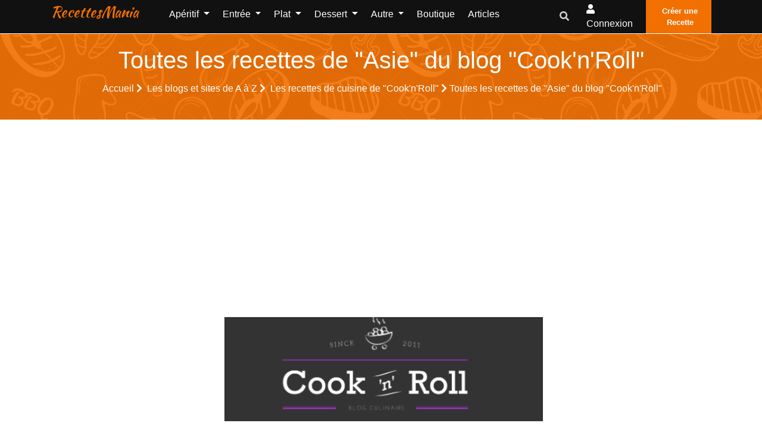

--- FILE ---
content_type: text/html; charset=UTF-8
request_url: https://www.recettesmania.com/blogs/cook-n-roll/asie
body_size: 9762
content:
<!doctype html><html lang="fr"><head><meta charset="utf-8"/><meta http-equiv="X-UA-Compatible" content="IE=edge"/><meta name="viewport" content="width=device-width, initial-scale=1"/><title>Toutes les recettes de &quot;Asie&quot; du blog &quot;Cook&#039;n&#039;Roll&quot; - RecettesMania</title><meta name="description" content="Retrouvez toutes les recettes de &quot;Asie&quot; du blog &quot;Cook&#039;n&#039;Roll&quot;"/><link rel="canonical" href="/blogs/cook-n-roll/asie" /><meta property="og:locale" content="fr_FR"/><meta property="og:type" content="website"/><meta property="og:title" content="Toutes les recettes de &quot;Asie&quot; du blog &quot;Cook&#039;n&#039;Roll&quot;"/><meta property="og:description" content="Retrouvez toutes les recettes de &quot;Asie&quot; du blog &quot;Cook&#039;n&#039;Roll&quot;"/><meta property="og:url" content="https://www.recettesmania.com/blogs/cook-n-roll/asie"/><meta property="og:site_name" content="RecettesMania"/><meta name="robots" content="max-image-preview:large"><meta property="og:image" content="https://www.recettesmania.com/images/blog/cook-n-roll/cook-n-roll.png"/><meta property="og:image:secure_url" content="https://www.recettesmania.com/images/blog/cook-n-roll/cook-n-roll.png"/><meta name="twitter:card" content="summary"/><meta name="twitter:description" content="Retrouvez toutes les recettes de &quot;Asie&quot; du blog &quot;Cook&#039;n&#039;Roll&quot;"/><meta name="twitter:title" content="Toutes les recettes de &quot;Asie&quot; du blog &quot;Cook&#039;n&#039;Roll&quot;"/><meta name="twitter:image" content="https://www.recettesmania.com/images/blog/cook-n-roll/cook-n-roll.png"/><script referrerpolicy="unsafe-url">
    "use strict";!function(){var e=function(){for(var e="__tcfapiLocator",t=[],a=window,r=void 0;a;){try{if(a.frames.__tcfapiLocator){r=a;break}}catch(e){}if(a===window.top)break;a=a.parent}r||(!function t(){var r=a.document,n=!!a.frames.__tcfapiLocator;if(!n)if(r.body){var o=r.createElement("iframe");o.style.cssText="display:none",o.name=e,r.body.appendChild(o)}else setTimeout(t,5);return!n}(),a.__tcfapi=function(){for(var e=a.gdprApplies,r=arguments.length,n=Array(r),o=0;r>o;o++)n[o]=arguments[o];if(!n.length)return t;"setGdprApplies"===n[0]?n.length>3&&2===parseInt(n[1],10)&&"boolean"==typeof n[3]&&(a.gdprApplies=e=n[3],"function"==typeof n[2]&&n[2]({gdprApplies:e},!0)):"ping"===n[0]?"function"==typeof n[2]&&n[2]({gdprApplies:e,cmpLoaded:!1,cmpStatus:"stub",apiVersion:"2.0"},!0):t.push(n)},a.addEventListener("message",(function(e){var t=e&&e.data,a="string"==typeof t,r={};try{a?r=JSON.parse(e.data):"object"==typeof t&&t.constructor===Object&&(r=t)}catch(e){}var n=r&&r.__tcfapiCall;n&&window.__tcfapi(n.command,n.version,(function(t,r){var o={__tcfapiReturn:{returnValue:t,success:r,callId:n.callId}};a&&(o=JSON.stringify(o)),e.source.postMessage(o,"*")}),n.parameter)}),!1))};"undefined"!=typeof module?module.exports=e:e()}();(window.adsbygoogle = window.adsbygoogle || []).pauseAdRequests = 1;
</script><script type="text/javascript" src="https://choices.consentframework.com/js/pa/21931/c/scrvc/cmp" referrerpolicy="unsafe-url" charset="utf-8" async></script><script type="text/javascript">
    function sdLoadAdSense() {var tagAds = document.createElement('script');tagAds.async = true;tagAds.setAttribute("data-ad-client", "ca-pub-4448505414250666");tagAds.src = 'https://pagead2.googlesyndication.com/pagead/js/adsbygoogle.js';document.getElementsByTagName('head')[0].appendChild(tagAds);}var _0x5336=['useractioncomplete','listenerId','function','vendor','SDDAN','gdprApplies','consents','tcString','removeEventListener','purpose','addEventListener','publisherCC','cmpuishown','object','tcloaded','eventStatus','__tcfapi','legitimateInterests'];(function(_0x24fd1b,_0x533614){var _0x1de3af=function(_0x17d403){while(--_0x17d403){_0x24fd1b['push'](_0x24fd1b['shift']());}};_0x1de3af(++_0x533614);}(_0x5336,0xff));var _0x1de3=function(_0x24fd1b,_0x533614){_0x24fd1b=_0x24fd1b-0x0;var _0x1de3af=_0x5336[_0x24fd1b];return _0x1de3af;};(function(){var _0x17d403=0x0,_0x31f128=setInterval(function(){_0x17d403++>=0xc8&&(clearInterval(_0x31f128),sdLoadAdSense()),typeof window[_0x1de3('0xd')]===_0x1de3('0x11')&&(clearInterval(_0x31f128),window[_0x1de3('0xd')](_0x1de3('0x7'),0x2,function(_0x2fbbc8,_0x20e8fc){if(!_0x20e8fc||!_0x2fbbc8[_0x1de3('0xc')]&&_0x2fbbc8['gdprApplies'])return;(!_0x2fbbc8[_0x1de3('0x2')]||(_0x2fbbc8[_0x1de3('0xc')]===_0x1de3('0xb')||_0x2fbbc8['eventStatus']===_0x1de3('0xf')||_0x2fbbc8[_0x1de3('0xc')]===_0x1de3('0x9'))&&(_0x2fbbc8[_0x1de3('0x4')]&&_0x2fbbc8[_0x1de3('0x0')][_0x1de3('0x3')][0x2f3]&&(_0x2fbbc8[_0x1de3('0x6')]['consents'][0x1]||(_0x2fbbc8['purpose']['consents'][0x2]||_0x2fbbc8[_0x1de3('0x6')][_0x1de3('0xe')][0x2])&&_0x2fbbc8[_0x1de3('0x8')]==='DE'&&_0x2fbbc8['purposeOneTreatment'])))&&(typeof window[_0x1de3('0x1')]===_0x1de3('0xa')&&sdLoadAdSense(),__tcfapi(_0x1de3('0x5'),0x2,function(){},_0x2fbbc8[_0x1de3('0x10')]));}));},0xa);}());
</script><script type="text/javascript" src="https://a.rltd.net/tags/rem.js" async></script><link rel="preload" href="/build/fonts/fa-regular-400.2c154b0f.woff2" as="font" type="font/woff2"
              crossorigin><link rel="preload" href="/build/fonts/fa-solid-900.3eb06c70.woff2" as="font" type="font/woff2"
              crossorigin><link rel="apple-touch-icon" sizes="180x180" href="/apple-touch-icon.png"><link rel="icon" type="image/png" sizes="32x32" href="/favicon-32x32.png"><link rel="icon" type="image/png" sizes="16x16" href="/favicon-16x16.png"><link rel="manifest" href="/build/manifest.json"><link rel="stylesheet" href="/build/app.3b37905a.css"></head><body><header class="header-one"><div id="header-main-menu" class="header-main-menu header-sticky"><div class="container-xl"><div class="row"><div class="col-lg-9 col-6 position-static"><div class="site-logo-mobile"><a class="navbar-brand text-danger text-capitalize mx-0 sticky-logo-light"
							   href="/">RecettesMania</a><a class="navbar-brand text-danger text-capitalize mx-0 sticky-logo-dark"
							   href="/">RecettesMania</a></div><nav class="site-nav d-none d-lg-block"><ul class="site-menu"><li class="nav-item home-link-desktop"><a class="navbar-brand text-danger text-capitalize mx-0 sticky-logo-light"
		   href="/">RecettesMania</a></li><li class="nav-item dropdown "><a class="nav-link dropdown-toggle"
				   href="/aperitif"
				   id="navbarDropdown1" role="button" data-display="static"
				   data-toggle="dropdown" aria-haspopup="true" aria-expanded="false">
					Apéritif
				</a><div class="dropdown-menu" aria-labelledby="navbarDropdown1"><a class="dropdown-item "
						   href="/aperitif/amuse-bouche">Amuse-bouche</a><a class="dropdown-item "
						   href="/aperitif/antipasti">Antipasti</a><a class="dropdown-item "
						   href="/aperitif/biscuit-aperitif">Biscuit apéritif</a><a class="dropdown-item "
						   href="/aperitif/dips">Dips</a><a class="dropdown-item "
						   href="/aperitif/fougasse-et-focaccia">Fougasse et Focaccia</a><a class="dropdown-item "
						   href="/aperitif/houmous">Houmous</a><a class="dropdown-item "
						   href="/aperitif/mini-brochette">Mini Brochette</a><a class="dropdown-item "
						   href="/aperitif/tapas">Tapas</a><a class="dropdown-item "
						   href="/aperitif/toast">Toast</a><a class="dropdown-item "
						   href="/aperitif/verrine">Verrine</a><a class="dropdown-item "
						   href="/aperitif/brick">Brick</a><a class="dropdown-item "
						   href="/aperitif/pain-herisson">Pain hérisson</a></div></li><li class="nav-item dropdown "><a class="nav-link dropdown-toggle"
				   href="/entree"
				   id="navbarDropdown2" role="button" data-display="static"
				   data-toggle="dropdown" aria-haspopup="true" aria-expanded="false">
					Entrée
				</a><div class="dropdown-menu" aria-labelledby="navbarDropdown2"><a class="dropdown-item "
						   href="/entree/entree-chaude">Entrée chaude</a><a class="dropdown-item "
						   href="/entree/entree-de-fetes">Entrée de fêtes</a><a class="dropdown-item "
						   href="/entree/entree-froide">Entrée froide</a><a class="dropdown-item "
						   href="/entree/entree-light">Entrée light</a><a class="dropdown-item "
						   href="/entree/soupes-et-veloutes">Soupes et veloutés</a><a class="dropdown-item "
						   href="/entree/charcuterie-maison">Charcuterie maison</a></div></li><li class="nav-item dropdown "><a class="nav-link dropdown-toggle"
				   href="/plat"
				   id="navbarDropdown3" role="button" data-display="static"
				   data-toggle="dropdown" aria-haspopup="true" aria-expanded="false">
					Plat
				</a><div class="dropdown-menu" aria-labelledby="navbarDropdown3"><a class="dropdown-item "
						   href="/plat/cuisiner-le-riz">Cuisiner le riz</a><a class="dropdown-item "
						   href="/plat/cuisiner-les-legumes">Cuisiner les légumes</a><a class="dropdown-item "
						   href="/plat/cuisiner-les-pates">Cuisiner les pâtes</a><a class="dropdown-item "
						   href="/plat/cuisiner-les-pommes-de-terre">Cuisiner les Pommes de terre</a><a class="dropdown-item "
						   href="/plat/plat-en-sauce">Plat en sauce</a><a class="dropdown-item "
						   href="/plat/plat-light">Plat light</a><a class="dropdown-item "
						   href="/plat/plat-par-ingredient">Plat par ingrédient</a><a class="dropdown-item "
						   href="/plat/plat-pour-les-fetes">Plat pour les fêtes</a><a class="dropdown-item "
						   href="/plat/plat-unique">Plat unique</a><a class="dropdown-item "
						   href="/plat/rapide-et-facile">Rapide et facile</a><a class="dropdown-item "
						   href="/plat/plat-marine">Plat mariné</a><a class="dropdown-item "
						   href="/plat/cuisiner-la-semoule">Cuisiner la semoule</a><a class="dropdown-item "
						   href="/plat/cuisiner-des-cassolettes">Cuisiner des cassolettes</a><a class="dropdown-item "
						   href="/plat/recette-de-grand-meres">Recette de Grand-mères</a><a class="dropdown-item "
						   href="/plat/cuisiner-avec-mon-potager">Cuisiner avec mon potager</a></div></li><li class="nav-item dropdown "><a class="nav-link dropdown-toggle"
				   href="/dessert"
				   id="navbarDropdown4" role="button" data-display="static"
				   data-toggle="dropdown" aria-haspopup="true" aria-expanded="false">
					Dessert
				</a><div class="dropdown-menu" aria-labelledby="navbarDropdown4"><a class="dropdown-item "
						   href="/dessert/biscuit">Biscuit</a><a class="dropdown-item "
						   href="/dessert/dessert-glace">Dessert glacé</a><a class="dropdown-item "
						   href="/dessert/dessert-light">Dessert Light</a><a class="dropdown-item "
						   href="/dessert/fondue">Fondue</a><a class="dropdown-item "
						   href="/dessert/gateau">Gâteau</a><a class="dropdown-item "
						   href="/dessert/idee-de-dessert">Idée de dessert</a><a class="dropdown-item "
						   href="/dessert/petit-dejeuner">Petit déjeuner</a><a class="dropdown-item "
						   href="/dessert/verrine-et-ramequin">Verrine et ramequin</a><a class="dropdown-item "
						   href="/dessert/viennoiserie">Viennoiserie</a><a class="dropdown-item "
						   href="/dessert/gateau/gateau-individuel/crepe">Crêpe</a><a class="dropdown-item "
						   href="/dessert/patisserie-orientale">Pâtisserie Orientale</a><a class="dropdown-item "
						   href="/dessert/apres-l-ecole">Après l&#039;école</a></div></li><li class="nav-item dropdown "><a class="nav-link dropdown-toggle"
				   href="/autre"
				   id="navbarDropdown5" role="button" data-display="static"
				   data-toggle="dropdown" aria-haspopup="true" aria-expanded="false">
					Autre
				</a><div class="dropdown-menu" aria-labelledby="navbarDropdown5"><a class="dropdown-item "
						   href="/autre/allergie">Allergie</a><a class="dropdown-item "
						   href="/autre/regime">Régime</a><a class="dropdown-item "
						   href="/autre/anti-gaspillage">Anti gaspillage</a><a class="dropdown-item "
						   href="/autre/batch-cooking">Batch cooking</a><a class="dropdown-item "
						   href="/autre/cuisine-vegetale">Cuisine végétale</a><a class="dropdown-item "
						   href="/autre/base">Base</a><a class="dropdown-item "
						   href="/autre/boisson">Boisson</a><a class="dropdown-item "
						   href="/autre/cuisine-du-monde">Cuisine du monde</a><a class="dropdown-item "
						   href="/autre/cuisine-moleculaire">Cuisine moléculaire</a><a class="dropdown-item "
						   href="/autre/pain">Pain</a><a class="dropdown-item "
						   href="/autre/recettes-de-plats-pour-les-bebes">Recettes de plats pour les bébés</a><a class="dropdown-item "
						   href="/autre/robots">Robots</a><a class="dropdown-item "
						   href="/autre/cuisiner-avec-les-enfants">Cuisiner avec les enfants</a><a class="dropdown-item "
						   href="/autre/confiserie">Confiserie</a><a class="dropdown-item "
						   href="/autre/votre-sante">Votre santé</a><a class="dropdown-item "
						   href="/autre/cuisine-rapide">Cuisine rapide</a><a class="dropdown-item "
						   href="/autre/vu-a-la-tv">Vu à la TV</a><a class="dropdown-item "
						   href="/autre/fetes">Fêtes</a><a class="dropdown-item "
						   href="/autre/recettes-de-saison">Recettes de saison</a><a class="dropdown-item "
						   href="/autre/sportif">Sportif</a><a class="dropdown-item "
						   href="/autre/recettes-de-chefs">Recettes de chefs</a><a class="dropdown-item "
						   href="/autre/type-de-cuisson">Type de cuisson</a><a class="dropdown-item "
						   href="/autre/repas-pour-animaux">Repas pour animaux</a><a class="dropdown-item "
						   href="/autre/pique-nique">Pique-nique</a><a class="dropdown-item "
						   href="/autre/fromage-party">Fromage party</a><a class="dropdown-item "
						   href="/autre/cuisine-paysanne">Cuisine paysanne</a></div></li><li class="nav-item "><a class="nav-link" href="/boutique/">
			Boutique		</a></li><li class="nav-item "><a class="nav-link" href="/articles">
			Articles		</a></li><li class="d-lg-none"><a href="/mon-compte/recettes/creation" class="btn btn-primary p-2"><i
					class="flaticon-plus-1"></i>Créer une Recette		</a></li></ul></nav></div><div class="col-lg-3 col-6 d-flex align-items-center justify-content-end"><div class="nav-action-elements-layout1"><ul class="d-flex p-0 m-0"><li class="dropdown header-search-box"><a class="dropdown-toggle" type="button" data-toggle="dropdown"  data-display="static" aria-haspopup="true" aria-expanded="false"><i class="fa fa-search text-secondary"></i></a><div class="search-container dropdown-menu dropdown-menu-right dropdown-menu-lg-right"><form action="/recherche/" class="border"><input type="text"
												   placeholder="Rechercher une recette, un ingrédient, ..."
												   name="search"
												   class="p-1 border-0 bg-transparent"/><button type="submit" aria-label="search"
													class="form-control-feedback border-0 bg-transparent float-right  m-1"><i
														class="fa fa-search text-secondary"></i></button></form></div></li><li ><a rel="nofollow" class="login-btn" href="/login"><i class="fa fa-user"></i><span
													class="d-none d-sm-inline-block">Connexion</span></a></li><li><a href="/mon-compte/recettes/creation" class="fill-btn"><i
												class="flaticon-plus-1"></i>Créer une Recette									</a></li></ul></div><div class="mob-menu-open toggle-menu"><span class="bar"></span><span class="bar"></span><span class="bar"></span><span class="bar"></span></div></div><div class="col-12 d-block d-lg-none"><nav class="site-nav"><ul id="site-menu" class="site-menu"><li class="nav-item home-link-desktop"><a class="navbar-brand text-danger text-capitalize mx-0 sticky-logo-light"
		   href="/">RecettesMania</a></li><li class="nav-item dropdown "><a class="nav-link dropdown-toggle"
				   href="/aperitif"
				   id="navbarDropdown1" role="button" data-display="static"
				   data-toggle="dropdown" aria-haspopup="true" aria-expanded="false">
					Apéritif
				</a><div class="dropdown-menu" aria-labelledby="navbarDropdown1"><a class="dropdown-item "
						   href="/aperitif/amuse-bouche">Amuse-bouche</a><a class="dropdown-item "
						   href="/aperitif/antipasti">Antipasti</a><a class="dropdown-item "
						   href="/aperitif/biscuit-aperitif">Biscuit apéritif</a><a class="dropdown-item "
						   href="/aperitif/dips">Dips</a><a class="dropdown-item "
						   href="/aperitif/fougasse-et-focaccia">Fougasse et Focaccia</a><a class="dropdown-item "
						   href="/aperitif/houmous">Houmous</a><a class="dropdown-item "
						   href="/aperitif/mini-brochette">Mini Brochette</a><a class="dropdown-item "
						   href="/aperitif/tapas">Tapas</a><a class="dropdown-item "
						   href="/aperitif/toast">Toast</a><a class="dropdown-item "
						   href="/aperitif/verrine">Verrine</a><a class="dropdown-item "
						   href="/aperitif/brick">Brick</a><a class="dropdown-item "
						   href="/aperitif/pain-herisson">Pain hérisson</a></div></li><li class="nav-item dropdown "><a class="nav-link dropdown-toggle"
				   href="/entree"
				   id="navbarDropdown2" role="button" data-display="static"
				   data-toggle="dropdown" aria-haspopup="true" aria-expanded="false">
					Entrée
				</a><div class="dropdown-menu" aria-labelledby="navbarDropdown2"><a class="dropdown-item "
						   href="/entree/entree-chaude">Entrée chaude</a><a class="dropdown-item "
						   href="/entree/entree-de-fetes">Entrée de fêtes</a><a class="dropdown-item "
						   href="/entree/entree-froide">Entrée froide</a><a class="dropdown-item "
						   href="/entree/entree-light">Entrée light</a><a class="dropdown-item "
						   href="/entree/soupes-et-veloutes">Soupes et veloutés</a><a class="dropdown-item "
						   href="/entree/charcuterie-maison">Charcuterie maison</a></div></li><li class="nav-item dropdown "><a class="nav-link dropdown-toggle"
				   href="/plat"
				   id="navbarDropdown3" role="button" data-display="static"
				   data-toggle="dropdown" aria-haspopup="true" aria-expanded="false">
					Plat
				</a><div class="dropdown-menu" aria-labelledby="navbarDropdown3"><a class="dropdown-item "
						   href="/plat/cuisiner-le-riz">Cuisiner le riz</a><a class="dropdown-item "
						   href="/plat/cuisiner-les-legumes">Cuisiner les légumes</a><a class="dropdown-item "
						   href="/plat/cuisiner-les-pates">Cuisiner les pâtes</a><a class="dropdown-item "
						   href="/plat/cuisiner-les-pommes-de-terre">Cuisiner les Pommes de terre</a><a class="dropdown-item "
						   href="/plat/plat-en-sauce">Plat en sauce</a><a class="dropdown-item "
						   href="/plat/plat-light">Plat light</a><a class="dropdown-item "
						   href="/plat/plat-par-ingredient">Plat par ingrédient</a><a class="dropdown-item "
						   href="/plat/plat-pour-les-fetes">Plat pour les fêtes</a><a class="dropdown-item "
						   href="/plat/plat-unique">Plat unique</a><a class="dropdown-item "
						   href="/plat/rapide-et-facile">Rapide et facile</a><a class="dropdown-item "
						   href="/plat/plat-marine">Plat mariné</a><a class="dropdown-item "
						   href="/plat/cuisiner-la-semoule">Cuisiner la semoule</a><a class="dropdown-item "
						   href="/plat/cuisiner-des-cassolettes">Cuisiner des cassolettes</a><a class="dropdown-item "
						   href="/plat/recette-de-grand-meres">Recette de Grand-mères</a><a class="dropdown-item "
						   href="/plat/cuisiner-avec-mon-potager">Cuisiner avec mon potager</a></div></li><li class="nav-item dropdown "><a class="nav-link dropdown-toggle"
				   href="/dessert"
				   id="navbarDropdown4" role="button" data-display="static"
				   data-toggle="dropdown" aria-haspopup="true" aria-expanded="false">
					Dessert
				</a><div class="dropdown-menu" aria-labelledby="navbarDropdown4"><a class="dropdown-item "
						   href="/dessert/biscuit">Biscuit</a><a class="dropdown-item "
						   href="/dessert/dessert-glace">Dessert glacé</a><a class="dropdown-item "
						   href="/dessert/dessert-light">Dessert Light</a><a class="dropdown-item "
						   href="/dessert/fondue">Fondue</a><a class="dropdown-item "
						   href="/dessert/gateau">Gâteau</a><a class="dropdown-item "
						   href="/dessert/idee-de-dessert">Idée de dessert</a><a class="dropdown-item "
						   href="/dessert/petit-dejeuner">Petit déjeuner</a><a class="dropdown-item "
						   href="/dessert/verrine-et-ramequin">Verrine et ramequin</a><a class="dropdown-item "
						   href="/dessert/viennoiserie">Viennoiserie</a><a class="dropdown-item "
						   href="/dessert/gateau/gateau-individuel/crepe">Crêpe</a><a class="dropdown-item "
						   href="/dessert/patisserie-orientale">Pâtisserie Orientale</a><a class="dropdown-item "
						   href="/dessert/apres-l-ecole">Après l&#039;école</a></div></li><li class="nav-item dropdown "><a class="nav-link dropdown-toggle"
				   href="/autre"
				   id="navbarDropdown5" role="button" data-display="static"
				   data-toggle="dropdown" aria-haspopup="true" aria-expanded="false">
					Autre
				</a><div class="dropdown-menu" aria-labelledby="navbarDropdown5"><a class="dropdown-item "
						   href="/autre/allergie">Allergie</a><a class="dropdown-item "
						   href="/autre/regime">Régime</a><a class="dropdown-item "
						   href="/autre/anti-gaspillage">Anti gaspillage</a><a class="dropdown-item "
						   href="/autre/batch-cooking">Batch cooking</a><a class="dropdown-item "
						   href="/autre/cuisine-vegetale">Cuisine végétale</a><a class="dropdown-item "
						   href="/autre/base">Base</a><a class="dropdown-item "
						   href="/autre/boisson">Boisson</a><a class="dropdown-item "
						   href="/autre/cuisine-du-monde">Cuisine du monde</a><a class="dropdown-item "
						   href="/autre/cuisine-moleculaire">Cuisine moléculaire</a><a class="dropdown-item "
						   href="/autre/pain">Pain</a><a class="dropdown-item "
						   href="/autre/recettes-de-plats-pour-les-bebes">Recettes de plats pour les bébés</a><a class="dropdown-item "
						   href="/autre/robots">Robots</a><a class="dropdown-item "
						   href="/autre/cuisiner-avec-les-enfants">Cuisiner avec les enfants</a><a class="dropdown-item "
						   href="/autre/confiserie">Confiserie</a><a class="dropdown-item "
						   href="/autre/votre-sante">Votre santé</a><a class="dropdown-item "
						   href="/autre/cuisine-rapide">Cuisine rapide</a><a class="dropdown-item "
						   href="/autre/vu-a-la-tv">Vu à la TV</a><a class="dropdown-item "
						   href="/autre/fetes">Fêtes</a><a class="dropdown-item "
						   href="/autre/recettes-de-saison">Recettes de saison</a><a class="dropdown-item "
						   href="/autre/sportif">Sportif</a><a class="dropdown-item "
						   href="/autre/recettes-de-chefs">Recettes de chefs</a><a class="dropdown-item "
						   href="/autre/type-de-cuisson">Type de cuisson</a><a class="dropdown-item "
						   href="/autre/repas-pour-animaux">Repas pour animaux</a><a class="dropdown-item "
						   href="/autre/pique-nique">Pique-nique</a><a class="dropdown-item "
						   href="/autre/fromage-party">Fromage party</a><a class="dropdown-item "
						   href="/autre/cuisine-paysanne">Cuisine paysanne</a></div></li><li class="nav-item "><a class="nav-link" href="/boutique/">
			Boutique		</a></li><li class="nav-item "><a class="nav-link" href="/articles">
			Articles		</a></li><li class="d-lg-none"><a href="/mon-compte/recettes/creation" class="btn btn-primary p-2"><i
					class="flaticon-plus-1"></i>Créer une Recette		</a></li></ul></nav></div></div></div></div><div class="header-bottom"></div></header><div class="container-fluid p-0"><section class="inner-page-banner p-1 p-md-3 bg-common "><div class=" container-xl"><div class="row"><div class="col-12 p-1"><div class="breadcrumbs-area text-center navbar-dark "><h1 class="text-light">Toutes les recettes de &quot;Asie&quot; du blog &quot;Cook&#039;n&#039;Roll&quot;</h1><ul class="list-inline text-light"><li class="list-inline-item mr-0"><a class="nav-link text-light p-1"
                                   href="/">Accueil <i
                                            class="fas fa-chevron-right text-light"></i></a></li><li class="list-inline-item mr-0"><a class="nav-link text-light p-1" href="https://www.recettesmania.com/blogs"> Les blogs et sites de A à Z <i
                                                    class="fas fa-chevron-right text-light"></i></a></li><li class="list-inline-item mr-0"><a class="nav-link text-light p-1" href="https://www.recettesmania.com/blogs/cook-n-roll"> Les recettes de cuisine de &quot;Cook&#039;n&#039;Roll&quot; <i
                                                    class="fas fa-chevron-right text-light"></i></a></li><li class="list-inline-item">Toutes les recettes de &quot;Asie&quot; du blog &quot;Cook&#039;n&#039;Roll&quot;</li></ul></div></div></div></div></section></div><script type="application/ld+json">
    {
        "@context": "https://schema.org",
        "@type": "BreadcrumbList",
        "itemListElement": [
                            {
                "@type": "ListItem",
                "position": "1",
                "name": "Les\u0020blogs\u0020et\u0020sites\u0020de\u0020A\u0020\u00E0\u0020Z",
                "item": "https://www.recettesmania.com/blogs"
                },                {
                "@type": "ListItem",
                "position": "2",
                "name": "Les\u0020recettes\u0020de\u0020cuisine\u0020de\u0020\u0022Cook\u0027n\u0027Roll\u0022",
                "item": "https://www.recettesmania.com/blogs/cook-n-roll"
                },                {
                "@type": "ListItem",
                "position": "3",
                "name": "Toutes\u0020les\u0020recettes\u0020de\u0020\u0022Asie\u0022\u0020du\u0020blog\u0020\u0022Cook\u0027n\u0027Roll\u0022",
                "item": ""
                }        ]
    }

</script><div class="container-xl mt-1 h280"><ins class="adsbygoogle"
		 style="display:block; max-height: 280px"
		 data-ad-client="ca-pub-4448505414250666"
		 data-ad-slot="5101659653"
		 data-ad-format="auto"
		 data-full-width-responsive="true"></ins><script>
        (adsbygoogle = window.adsbygoogle || []).push({});
	</script></div><div class="container-fluid pl-0 pr-0 body-container"><div class="container-xl"></div><div class="container-xl pt-5 pl-4 pr-3"><div class="row justify-content-md-center"><div class="col-md-6"><div class="blog-box-layout"><figure class="item-figure"><a href="http://www.cookandroll.eu/" rel="nofollow noopener" onclick="gtag('event', 'cook-n-roll', {'event_category': 'click_blog_link' , 'event_label': 1702});"  target="_blank"><img loading="lazy" src="/images/blog/cook-n-roll/cook-n-roll.png"
                    class="card-img-top rounded-0 " alt="Cook&#039;n&#039;Roll"></a></figure><div class="item-content"><h2 class="item-title "><a href="http://www.cookandroll.eu/" rel="nofollow noopener" onclick="gtag('event', 'cook-n-roll', {'event_category': 'click_blog_link' , 'event_label': 1702});" target="_blank" class="text-danger"><i class="fas fa-external-link-alt"></i> Cook&#039;n&#039;Roll</a><span class="sub-title text-secondary pb-2">152 recettes</span></h2><p class="h-auto">Passionné de cuisine et de voyages gourmands, je partage mes coups de cœur et mes recettes détaillées sur www.cookandroll.eu
Vous y trouverez plus de 1000 recettes décrites telles que je les ai cuisinées, et abondamment illustrées.
Bon appétit!</p></div></div></div></div></div><div  class="container-xl pb-2 pt-2 pt-md-4 pb-md-4 pl-md-4 pr-md-3"><div class="row"><div class="col-md-10"><section class="blog-page-content"><div class="section-heading text-dark border-bottom pb-0"><h2 class="item-heading">Toutes les recettes de &quot;Asie&quot;</h2><hr class="w-25 bg-danger m-0 pb-1"></div></section></div></div></div><div class="container-xl recipe-list-container"><div class="row"><div class="col-12 col-md-6 col-xl-4"><div class="recipe-box-layout1"><figure class="item-figure"><a href="/recettes/cook-n-roll-restaurant-buga-ramen" class="recipe_link"><img loading="lazy" src="/images/recipe/cook-n-roll/2026/01/cook-n-roll-restaurant-buga-ramen.jpg" class="card-img-top rounded-0 " alt="&#x7B;Restaurant&#x7D;&#x20;Buga&#x20;Ramen"></a></figure><div class="item-content"><h3 class="item-title "><a href="/recettes/cook-n-roll-restaurant-buga-ramen" class="recipe_link text-danger">
				{Restaurant} Buga Ramen</a></h3><div class="row justify-content-center"><div class="rating"><ul><li class=""></li><li class=""></li><li class=""></li><li class=""></li><li class=""></li></ul></div></div><p class="mb-1">{Restaurant} Buga Ramen C’est dans le cœur vibrant de Bruxelles que Buga Ramen a très récemment posé ses baguettes.</p></div></div></div><div class="col-12 col-md-6 col-xl-4"><div class="recipe-box-layout1"><figure class="item-figure"><a href="/recettes/cook-n-roll-croquettes-de-pad-thai" class="recipe_link"><img loading="lazy" src="/images/recipe/cook-n-roll/2025/12/cook-n-roll-croquettes-de-pad-thai.jpg" class="card-img-top rounded-0 " alt="Croquettes&#x20;de&#x20;Pad&#x20;Tha&#x00EF;"></a></figure><div class="item-content"><h3 class="item-title "><a href="/recettes/cook-n-roll-croquettes-de-pad-thai" class="recipe_link text-danger">
				Croquettes de Pad Thaï</a></h3><div class="row justify-content-center"><div class="rating"><ul><li class=""></li><li class=""></li><li class=""></li><li class=""></li><li class=""></li></ul></div></div><p class="mb-1">Recette de nouilles Pad Thai en format croquette croustillante</p></div></div></div><div class="col-12 col-md-6 col-xl-4"><div class="recipe-box-layout1"><figure class="item-figure"><a href="/recettes/cook-n-roll-omelette-vapeur-zheng-dangeng" class="recipe_link"><img loading="lazy" src="/images/recipe/cook-n-roll/2025/11/cook-n-roll-omelette-vapeur-zheng-dangeng.jpg" class="card-img-top rounded-0 " alt="Omelette&#x20;vapeur&#x20;&#x28;Zh&#x0113;ng&#x20;D&#x00E0;ng&#x0113;ng&#x29;"></a></figure><div class="item-content"><h3 class="item-title "><a href="/recettes/cook-n-roll-omelette-vapeur-zheng-dangeng" class="recipe_link text-danger">
				Omelette vapeur (Zhēng Dàngēng)</a></h3><div class="row justify-content-center"><div class="rating"><ul><li class=""></li><li class=""></li><li class=""></li><li class=""></li><li class=""></li></ul></div></div><p class="mb-1">{Recette} Omelette vapeur (Zhēng Dàngēng) A force de voir passer cette recette sur les réseaux… il fallait que je la découvre! Très simple, assez rapide, et étonnamment délicieuse, d’autant plus qu’on couvrira cette ‘omelette vapeur’ chinoise de sauces.</p></div></div></div><div class="col-12 col-md-6 col-xl-4"><div class="recipe-box-layout1"><figure class="item-figure"><a href="/recettes/cook-n-roll-pad-kra-pao-moo" class="recipe_link"><img loading="lazy" src="/images/recipe/cook-n-roll/2025/09/cook-n-roll-pad-kra-pao-moo.jpg" class="card-img-top rounded-0 " alt="Pad&#x20;Kra&#x20;Pao&#x20;Moo"></a></figure><div class="item-content"><h3 class="item-title "><a href="/recettes/cook-n-roll-pad-kra-pao-moo" class="recipe_link text-danger">
				Pad Kra Pao Moo</a></h3><div class="row justify-content-center"><div class="rating"><ul><li class=""></li><li class=""></li><li class=""></li><li class=""></li><li class=""></li></ul></div></div><p class="mb-1">Impensable que je n’aie pas encore cuisiné ce monument de la cuisine Thaï ! Présent partout dans le pays c’est un plat simple et rapide à préparer, plein des saveurs pimentées de Thaïlande ! Réalisé avec du porc (moo) ici, on peut facilement le décliner.</p></div></div></div><div class="col-12 col-md-6 col-xl-4"><div class="recipe-box-layout1"><figure class="item-figure"><a href="/recettes/cook-n-roll-sirop-cru-de-fleur-de-sureau" class="recipe_link"><img loading="lazy" src="/images/recipe/cook-n-roll/2025/07/cook-n-roll-sirop-cru-de-fleur-de-sureau.jpg" class="card-img-top rounded-0 " alt="Sirop&#x20;cru&#x20;de&#x20;fleur&#x20;de&#x20;sureau"></a></figure><div class="item-content"><h3 class="item-title "><a href="/recettes/cook-n-roll-sirop-cru-de-fleur-de-sureau" class="recipe_link text-danger">
				Sirop cru de fleur de sureau</a></h3><div class="row justify-content-center"><div class="rating"><ul><li class=""></li><li class=""></li><li class=""></li><li class=""></li><li class=""></li></ul></div></div><p class="mb-1">{Recette} Sirop cru de fleur de sureau J’adore capturer les saveurs du printemps dans un sirop hyper aromatique! J’utilise la technique du koso japonais (ou cheong coréen) qui consiste à extraire les saveurs du végétal à froid, simplement en le mélangeant.</p></div></div></div><div class="col-12 col-md-6 col-xl-4"><div class="recipe-box-layout1"><figure class="item-figure"><a href="/recettes/cook-n-roll-recette-ravioli-chinois" class="recipe_link"><img loading="lazy" src="/images/recipe/cook-n-roll/2025/07/cook-n-roll-recette-ravioli-chinois.jpg" class="card-img-top rounded-0 " alt="&#x7B;Recette&#x7D;&#x20;Ravioli&#x20;chinois"></a></figure><div class="item-content"><h3 class="item-title "><a href="/recettes/cook-n-roll-recette-ravioli-chinois" class="recipe_link text-danger">
				{Recette} Ravioli chinois</a></h3><div class="row justify-content-center"><div class="rating"><ul><li class=""></li><li class=""></li><li class=""></li><li class=""></li><li class=""></li></ul></div></div><p class="mb-1">Ravioli chinois Une recette simplissime pour ces ravioli chinois au pliage hyper simple proposé par @cooking_with_morgane! La farce peut être adaptés avec d’autres viandes et légumes, fais toi plaisir!
Voir cette publication sur Instagram Une publication.</p></div></div></div><div class="col-12 col-md-6 col-xl-4"><div class="recipe-box-layout1"><figure class="item-figure"><a href="/recettes/cook-n-roll-gigot-de-7-heures-au-kamado-forest-grill" class="recipe_link"><img loading="lazy" src="/images/recipe/cook-n-roll/2025/07/cook-n-roll-gigot-de-7-heures-au-kamado-forest-grill.jpg" class="card-img-top rounded-0 " alt="Gigot&#x20;de&#x20;7&#x20;heures&#x20;au&#x20;Kamado&#x20;Forest&#x20;Grill"></a></figure><div class="item-content"><h3 class="item-title "><a href="/recettes/cook-n-roll-gigot-de-7-heures-au-kamado-forest-grill" class="recipe_link text-danger">
				Gigot de 7 heures au Kamado Forest Grill</a></h3><div class="row justify-content-center"><div class="rating"><ul><li class=""></li><li class=""></li><li class=""></li><li class=""></li><li class=""></li></ul></div></div><p class="mb-1">{Recette} Gigot de 7 heures au Kamado Forest Grill J’ai découvert la cuisson au barbecue japonais Kamado! Et quelle incroyable découverte, je ne peux plus m’arrêter de griller 🙂 </p></div></div></div><div class="col-12 col-md-6 col-xl-4"><div class="recipe-box-layout1"><figure class="item-figure"><a href="/recettes/cook-n-roll-curry-rouge-de-poisson-haw-mok-pla" class="recipe_link"><img loading="lazy" src="/images/recipe/cook-n-roll/2024/02/cook-n-roll-curry-rouge-de-poisson-haw-mok-pla.jpg" class="card-img-top rounded-0 " alt="Curry&#x20;rouge&#x20;de&#x20;poisson&#x20;-&#x20;Haw&#x20;Mok&#x20;Pla"></a></figure><div class="item-content"><h3 class="item-title "><a href="/recettes/cook-n-roll-curry-rouge-de-poisson-haw-mok-pla" class="recipe_link text-danger">
				Curry rouge de poisson - Haw Mok Pla</a></h3><div class="row justify-content-center"><div class="rating"><ul><li class=""></li><li class=""></li><li class=""></li><li class=""></li><li class=""></li></ul></div></div><p class="mb-1">Voilà un plat classique de la cuisine Thaï qu’il me tardait de re-cuisiner! Un curry rouge dont les parfums et saveurs épicées sont.</p></div></div></div><div class="col-12 col-md-6 col-xl-4"><div class="recipe-box-layout1"><figure class="item-figure"><a href="/recettes/cook-n-roll-udon-au-peanut-butter" class="recipe_link"><img loading="lazy" src="/images/recipe/cook-n-roll/2024/01/cook-n-roll-udon-au-peanut-butter.jpg" class="card-img-top rounded-0 " alt="Udon&#x20;au&#x20;peanut&#x20;butter"></a></figure><div class="item-content"><h3 class="item-title "><a href="/recettes/cook-n-roll-udon-au-peanut-butter" class="recipe_link text-danger">
				Udon au peanut butter</a></h3><div class="row justify-content-center"><div class="rating"><ul><li class=""></li><li class=""></li><li class=""></li><li class=""></li><li class=""></li></ul></div></div><p class="mb-1">Un fond de pot de peanut butter? Un trésor !! “Nettoyé” au bouillon assaisonné c’est une sauce très gourmande pour des nouilles udon.</p></div></div></div><div class="col-12 col-md-6 col-xl-4"><div class="recipe-box-layout1"><figure class="item-figure"><a href="/recettes/cook-n-roll-kimchi-and-eggs-salad-sandwich" class="recipe_link"><img loading="lazy" src="/images/recipe/cook-n-roll/2023/10/cook-n-roll-kimchi-and-eggs-salad-sandwich.jpg" class="card-img-top rounded-0 " alt="Kimchi&#x20;and&#x20;eggs&#x20;salad&#x20;sandwich"></a></figure><div class="item-content"><h3 class="item-title "><a href="/recettes/cook-n-roll-kimchi-and-eggs-salad-sandwich" class="recipe_link text-danger">
				Kimchi and eggs salad sandwich</a></h3><div class="row justify-content-center"><div class="rating"><ul><li class=""></li><li class=""></li><li class=""></li><li class=""></li><li class=""></li></ul></div></div><p class="mb-1">Tout est dans le titre! J’avais très envie depuis un moment d’une salade aux oeufs durs et mayonnaise coincée entre deux tranches de pain.</p></div></div></div><div class="col-12 col-md-6 col-xl-4"><div class="recipe-box-layout1"><figure class="item-figure"><a href="/recettes/cook-n-roll-pain-plat-minute-au-fromage-fondu" class="recipe_link"><img loading="lazy" src="/images/recipe/cook-n-roll/2023/10/cook-n-roll-pain-plat-minute-au-fromage-fondu.jpg" class="card-img-top rounded-0 " alt="Pain&#x20;plat&#x20;minute&#x20;au&#x20;fromage&#x20;fondu"></a></figure><div class="item-content"><h3 class="item-title "><a href="/recettes/cook-n-roll-pain-plat-minute-au-fromage-fondu" class="recipe_link text-danger">
				Pain plat minute au fromage fondu</a></h3><div class="row justify-content-center"><div class="rating"><ul><li class=""></li><li class=""></li><li class=""></li><li class=""></li><li class=""></li></ul></div></div><p class="mb-1">Pain plat minute avec trois ingrédients…Sur le principe d&#039;un naan, à l&#039;arrache !!C&#039;est bon, parfait pour pour mon petit dej&#039;La recette est.</p></div></div></div><div class="col-12 col-md-6 col-xl-4"><div class="recipe-box-layout1"><figure class="item-figure"><a href="/recettes/cook-n-roll-nems-vegetariens" class="recipe_link"><img loading="lazy" src="/images/recipe/cook-n-roll/2023/09/cook-n-roll-nems-vegetariens.jpg" class="card-img-top rounded-0 " alt="Nems&#x20;v&#x00E9;g&#x00E9;tariens"></a></figure><div class="item-content"><h3 class="item-title "><a href="/recettes/cook-n-roll-nems-vegetariens" class="recipe_link text-danger">
				Nems végétariens</a></h3><div class="row justify-content-center"><div class="rating"><ul><li class=""></li><li class=""></li><li class=""></li><li class=""></li><li class=""></li></ul></div></div><p class="mb-1">Depuis qu’Aline m’a fait découvrir sa recette de pleurotes effilochés ‘comme un pulled pork’, je suis très tenter de l’utiliser dans les.</p></div></div></div><div class="col-12 col-md-6 col-xl-4"><div class="recipe-box-layout1"><figure class="item-figure"><a href="/recettes/cook-n-roll-tamagoyaki-omelette-japonaise" class="recipe_link"><img loading="lazy" src="/images/recipe/cook-n-roll/2023/05/cook-n-roll-tamagoyaki-omelette-japonaise.jpg" class="card-img-top rounded-0 " alt="Tamagoyaki&#x20;-&#x20;Omelette&#x20;Japonaise"></a></figure><div class="item-content"><h3 class="item-title "><a href="/recettes/cook-n-roll-tamagoyaki-omelette-japonaise" class="recipe_link text-danger">
				Tamagoyaki - Omelette Japonaise</a></h3><div class="row justify-content-center"><div class="rating"><ul><li class=""></li><li class=""></li><li class=""></li><li class=""></li><li class=""></li></ul></div></div><p class="mb-1">Une simple omelette japonaise, composée de couches roulées de fines omelettes assaisonnées, et pimpée au cheddar et jambon pour une option.</p></div></div></div><div class="col-12 col-md-6 col-xl-4"><div class="recipe-box-layout1"><figure class="item-figure"><a href="/recettes/cook-n-roll-cordon-bleu-au-kimchi" class="recipe_link"><img loading="lazy" src="/images/recipe/cook-n-roll/2023/05/cook-n-roll-cordon-bleu-au-kimchi.jpg" class="card-img-top rounded-0 " alt="Cordon&#x20;bleu&#x20;au&#x20;kimchi"></a></figure><div class="item-content"><h3 class="item-title "><a href="/recettes/cook-n-roll-cordon-bleu-au-kimchi" class="recipe_link text-danger">
				Cordon bleu au kimchi</a></h3><div class="row justify-content-center"><div class="rating"><ul><li class=""></li><li class=""></li><li class=""></li><li class=""></li><li class=""></li></ul></div></div><p class="mb-1">C’est tellement gourmand un cordon bleu bien croustillant dehors, fromage fondant dedans! J’y ai rajouté une belle dose de kimchi pour y.</p></div></div></div><div class="col-12 col-md-6 col-xl-4"><div class="recipe-box-layout1"><figure class="item-figure"><a href="/recettes/cook-n-roll-pop-corn-sauce-pimentee-srirasha" class="recipe_link"><img loading="lazy" src="/images/recipe/cook-n-roll/2023/04/cook-n-roll-pop-corn-sauce-pimentee-srirasha.jpg" class="card-img-top rounded-0 " alt="Pop&#x20;corn&#x20;sauce&#x20;piment&#x00E9;e&#x20;Srirasha"></a></figure><div class="item-content"><h3 class="item-title "><a href="/recettes/cook-n-roll-pop-corn-sauce-pimentee-srirasha" class="recipe_link text-danger">
				Pop corn sauce pimentée Srirasha</a></h3><div class="row justify-content-center"><div class="rating"><ul><li class=""></li><li class=""></li><li class=""></li><li class=""></li><li class=""></li></ul></div></div><p class="mb-1">Un petit creux à l’approche de l&#039;apéro, une envie de saveurs asiatique un peu hot?!! Essaie ces pop corn sauce pimentée srirasha, spicy et.</p></div></div></div><div class="col-12 col-md-6 col-xl-4"><div class="recipe-box-layout1"><figure class="item-figure"><a href="/recettes/cook-n-roll-chapati-curry" class="recipe_link"><img loading="lazy" src="/images/recipe/cook-n-roll/2023/03/cook-n-roll-chapati-curry.jpg" class="card-img-top rounded-0 " alt="Chapati&#x20;curry"></a></figure><div class="item-content"><h3 class="item-title "><a href="/recettes/cook-n-roll-chapati-curry" class="recipe_link text-danger">
				Chapati curry</a></h3><div class="row justify-content-center"><div class="rating"><ul><li class=""></li><li class=""></li><li class=""></li><li class=""></li><li class=""></li></ul></div></div><p class="mb-1">Tu as fait un délicieux curry indien (végétarien, de poulet, peu importe) et il t’en reste? Fais-en un incroyable chapati farci de riz,.</p></div></div></div><div class="col-12 col-md-6 col-xl-4"><div class="recipe-box-layout1"><figure class="item-figure"><a href="/recettes/cook-n-roll-congee-au-coco-et-canard-laque" class="recipe_link"><img loading="lazy" src="/images/recipe/cook-n-roll/2023/03/cook-n-roll-congee-au-coco-et-canard-laque.jpg" class="card-img-top rounded-0 " alt="Congee&#x20;au&#x20;coco&#x20;et&#x20;canard&#x20;laqu&#x00E9;"></a></figure><div class="item-content"><h3 class="item-title "><a href="/recettes/cook-n-roll-congee-au-coco-et-canard-laque" class="recipe_link text-danger">
				Congee au coco et canard laqué</a></h3><div class="row justify-content-center"><div class="rating"><ul><li class=""></li><li class=""></li><li class=""></li><li class=""></li><li class=""></li></ul></div></div><p class="mb-1">Tu connais le congee?! Découvert aux petits déjeuners sri lankais, c’est un plat simple et sain dont je raffole!! L’idée est de cuire du.</p></div></div></div><div class="col-12 col-md-6 col-xl-4"><div class="recipe-box-layout1"><figure class="item-figure"><a href="/recettes/cook-n-roll-tagliatelles-au-miso-doux-beurre-et-champignons" class="recipe_link"><img loading="lazy" src="/images/recipe/cook-n-roll/2023/03/cook-n-roll-tagliatelles-au-miso-doux-beurre-et-champignons.jpg" class="card-img-top rounded-0 " alt="Tagliatelles&#x20;au&#x20;miso&#x20;doux&#x20;beurr&#x00E9;&#x20;et&#x20;champignons"></a></figure><div class="item-content"><h3 class="item-title "><a href="/recettes/cook-n-roll-tagliatelles-au-miso-doux-beurre-et-champignons" class="recipe_link text-danger">
				Tagliatelles au miso doux beurré et champignons</a></h3><div class="row justify-content-center"><div class="rating"><ul><li class=""></li><li class=""></li><li class=""></li><li class=""></li><li class=""></li></ul></div></div><p class="mb-1">Allonger, diffusion le goût d’un aliment en le mêlant à du gras, du beurre, pour encore mieux le diffuser sur les papille, j’adore ça! Ca.</p></div></div></div><div class="col-12 col-md-6 col-xl-4"><div class="recipe-box-layout1"><figure class="item-figure"><a href="/recettes/cook-n-roll-poireaux-au-miso-et-ail-noir" class="recipe_link"><img loading="lazy" src="/images/recipe/cook-n-roll/2023/03/cook-n-roll-poireaux-au-miso-et-ail-noir.jpg" class="card-img-top rounded-0 " alt="Poireaux&#x20;au&#x20;miso&#x20;et&#x20;ail&#x20;noir"></a></figure><div class="item-content"><h3 class="item-title "><a href="/recettes/cook-n-roll-poireaux-au-miso-et-ail-noir" class="recipe_link text-danger">
				Poireaux au miso et ail noir</a></h3><div class="row justify-content-center"><div class="rating"><ul><li class=""></li><li class=""></li><li class=""></li><li class=""></li><li class=""></li></ul></div></div><p class="mb-1">Petite improvisation avec le délicieux miso à l’ail noir de Nuu Miso , pour accompagner un plat de riz et de viande sautée… ces poireaux.</p></div></div></div><div class="col-12 col-md-6 col-xl-4"><div class="recipe-box-layout1"><figure class="item-figure"><a href="/recettes/cook-n-roll-gaufre-de-riz-et-curry-rouge" class="recipe_link"><img loading="lazy" src="/images/recipe/cook-n-roll/2023/03/cook-n-roll-gaufre-de-riz-et-curry-rouge.jpg" class="card-img-top rounded-0 " alt="Gaufre&#x20;de&#x20;riz&#x20;&#x28;et&#x20;curry&#x20;rouge&#x29;"></a></figure><div class="item-content"><h3 class="item-title "><a href="/recettes/cook-n-roll-gaufre-de-riz-et-curry-rouge" class="recipe_link text-danger">
				Gaufre de riz (et curry rouge)</a></h3><div class="row justify-content-center"><div class="rating"><ul><li class=""></li><li class=""></li><li class=""></li><li class=""></li><li class=""></li></ul></div></div><p class="mb-1">Pour changer du riz thaï en accompagnement de mes plats asiatiques, je me suis lancé dans la préparation de gaufres (c’est très à la.</p></div></div></div></div></div><div class="container-xl pagination-container"><nav><ul class="pagination justify-content-center border-0 rounded-0 "><li class="page-item mx-1 disabled"><span class="page-link p-3 border-0 rounded-0  bg-secondary text-dark"><i class="fas fa-chevron-left"></i></span></li><li class="page-item mx-1 active"><span class="page-link p-3 border-0 rounded-0 bg-danger text-white">1</span></li><li class="page-item mx-1"><a class="page-link p-3 border-0 rounded-0  bg-secondary text-dark"
						   href="/blogs/cook-n-roll/asie/2">2</a></li><li class="page-item mx-1"><a class="page-link p-3 border-0 rounded-0  bg-secondary text-dark"
						   href="/blogs/cook-n-roll/asie/3">3</a></li><li class="page-item mx-1"><a class="page-link p-3 border-0 rounded-0  bg-secondary text-dark"
						   href="/blogs/cook-n-roll/asie/4">4</a></li><li class="page-item mx-1"><a class="page-link p-3 border-0 rounded-0  bg-secondary text-dark"
						   href="/blogs/cook-n-roll/asie/5">5</a></li><li class="page-item mx-1"><a class="page-link p-3 border-0 rounded-0  bg-secondary text-dark"
						   href="/blogs/cook-n-roll/asie/6">6</a></li><li class="page-item mx-1"><a class="page-link p-3 border-0 rounded-0  bg-secondary text-dark"
						   href="/blogs/cook-n-roll/asie/7">7</a></li><li class="page-item mx-1"><a class="page-link p-3 border-0 rounded-0  bg-secondary text-dark"
						   href="/blogs/cook-n-roll/asie/8">8</a></li><li class="page-item mx-1"><a class="page-link p-3 border-0 rounded-0  bg-secondary text-dark" rel="next"
					   href="/blogs/cook-n-roll/asie/2"><i class="fas fa-chevron-right"></i></a></li></ul></nav></div><script type="application/ld+json">
        {
            "@context":"https://schema.org",
            "@type":"ItemList",
            "itemListElement":[
                                {
                    "@type":"ListItem",
                    "position":"1",
                    "url": "https://www.recettesmania.com/recettes/cook-n-roll-restaurant-buga-ramen"
                },                {
                    "@type":"ListItem",
                    "position":"2",
                    "url": "https://www.recettesmania.com/recettes/cook-n-roll-croquettes-de-pad-thai"
                },                {
                    "@type":"ListItem",
                    "position":"3",
                    "url": "https://www.recettesmania.com/recettes/cook-n-roll-omelette-vapeur-zheng-dangeng"
                },                {
                    "@type":"ListItem",
                    "position":"4",
                    "url": "https://www.recettesmania.com/recettes/cook-n-roll-pad-kra-pao-moo"
                },                {
                    "@type":"ListItem",
                    "position":"5",
                    "url": "https://www.recettesmania.com/recettes/cook-n-roll-sirop-cru-de-fleur-de-sureau"
                },                {
                    "@type":"ListItem",
                    "position":"6",
                    "url": "https://www.recettesmania.com/recettes/cook-n-roll-recette-ravioli-chinois"
                },                {
                    "@type":"ListItem",
                    "position":"7",
                    "url": "https://www.recettesmania.com/recettes/cook-n-roll-gigot-de-7-heures-au-kamado-forest-grill"
                },                {
                    "@type":"ListItem",
                    "position":"8",
                    "url": "https://www.recettesmania.com/recettes/cook-n-roll-curry-rouge-de-poisson-haw-mok-pla"
                },                {
                    "@type":"ListItem",
                    "position":"9",
                    "url": "https://www.recettesmania.com/recettes/cook-n-roll-udon-au-peanut-butter"
                },                {
                    "@type":"ListItem",
                    "position":"10",
                    "url": "https://www.recettesmania.com/recettes/cook-n-roll-kimchi-and-eggs-salad-sandwich"
                },                {
                    "@type":"ListItem",
                    "position":"11",
                    "url": "https://www.recettesmania.com/recettes/cook-n-roll-pain-plat-minute-au-fromage-fondu"
                },                {
                    "@type":"ListItem",
                    "position":"12",
                    "url": "https://www.recettesmania.com/recettes/cook-n-roll-nems-vegetariens"
                },                {
                    "@type":"ListItem",
                    "position":"13",
                    "url": "https://www.recettesmania.com/recettes/cook-n-roll-tamagoyaki-omelette-japonaise"
                },                {
                    "@type":"ListItem",
                    "position":"14",
                    "url": "https://www.recettesmania.com/recettes/cook-n-roll-cordon-bleu-au-kimchi"
                },                {
                    "@type":"ListItem",
                    "position":"15",
                    "url": "https://www.recettesmania.com/recettes/cook-n-roll-pop-corn-sauce-pimentee-srirasha"
                },                {
                    "@type":"ListItem",
                    "position":"16",
                    "url": "https://www.recettesmania.com/recettes/cook-n-roll-chapati-curry"
                },                {
                    "@type":"ListItem",
                    "position":"17",
                    "url": "https://www.recettesmania.com/recettes/cook-n-roll-congee-au-coco-et-canard-laque"
                },                {
                    "@type":"ListItem",
                    "position":"18",
                    "url": "https://www.recettesmania.com/recettes/cook-n-roll-tagliatelles-au-miso-doux-beurre-et-champignons"
                },                {
                    "@type":"ListItem",
                    "position":"19",
                    "url": "https://www.recettesmania.com/recettes/cook-n-roll-poireaux-au-miso-et-ail-noir"
                },                {
                    "@type":"ListItem",
                    "position":"20",
                    "url": "https://www.recettesmania.com/recettes/cook-n-roll-gaufre-de-riz-et-curry-rouge"
                }            ]
        }
        </script></div><div style="text-align:center;" class="h280 mb-5"><ins class="adsbygoogle"
		 style="display:block"
		 data-ad-client="ca-pub-4448505414250666"
		 data-ad-slot="5926714213"
		 data-ad-format="auto"
		 data-full-width-responsive="true"></ins><script>
        (adsbygoogle = window.adsbygoogle || []).push({});
	</script></div><div class="hit-container inc-a size-100"><div class="placeholder-title"></div><div id="hit-sticky" class="a-container"
		 style="position:fixed;z-index:1000000;bottom:0;left:0;width:100%;height:auto;text-align:center;"></div></div><footer class="pt-5 pb-4 bg-dark"><div class="container-xl"><div class="row"><div class="col-12 mb-2 text-center"><a class="navbar-brand text-white text-capitalize mx-0" href="/">RecettesMania</a><div class="text-grey-2  font-weight-300"></div><div class="row justify-content-center"><ul class="list-inline rs-cont text-left mt-2 mb-2 ml-0 mr-0 text-white"><li class="list-inline-item"><a rel="noopener nofollow" target="_blank" href="https://www.facebook.com/RecettesMania"><i class="fab fa-facebook-square"></i></a></li><li class="list-inline-item"><a rel="noopener nofollow" target="_blank" href="https://twitter.com/RecettesMania"><i class="fab fa-twitter-square"></i></a></li></ul></div></div><div class="col-md-3 mb-sm-2"><ul class="footer-menu-2 row m-0 p-0 list-unstyled"><li class="col-12  pt-1 pb-1"><a href="/recettes" class="text-grey-2">Les recettes de A à Z</a></li><li class="col-12  pt-1 pb-1"><a href="/recettes/les-plus-recentes" class="text-grey-2">Les nouvelles recettes</a></li><li class="col-12  pt-1 pb-1"><a href="/recettes/les-plus-populaires" class="text-grey-2">Les recettes populaires</a></li></ul></div><div class="col-md-3 mb-sm-2"><ul class="footer-menu-3 row m-0 p-0 list-unstyled"><li class="col-12  pt-1 pb-1"><a href="/tags" class="text-grey-2">Les Tags de A à Z</a></li><li class="col-12  pt-1 pb-1"><a href="/tags/les-plus-recents" class="text-grey-2">Les nouveaux tags</a></li><li class="col-12  pt-1 pb-1"><a href="/tags/les-plus-populaires" class="text-grey-2">Les tags populaires</a></li></ul></div><div class="col-md-3 mb-sm-2"><ul class="footer-menu-4 row m-0 p-0 list-unstyled"><li class="col-12  pt-1 pb-1"><a href="/blogs" class="text-grey-2">Les blogs de A à Z</a></li><li class="col-12  pt-1 pb-1"><a href="/blogs/les-plus-recents" class="text-grey-2">Les nouveaux blogs</a></li><li class="col-12  pt-1 pb-1"><a href="/blogs/les-plus-populaires" class="text-grey-2">Les blogs populaires</a></li></ul></div><div class="col-md-3 mb-sm-2"><ul class="footer-menu-5 row m-0 p-0 list-unstyled"><li class="col-12  pt-1 pb-1"><a href="/contact/nous-contacter" class="text-grey-2">Contact</a></li><li class="col-12  pt-1 pb-1"><a href="/page/logo" class="text-grey-2">Logos</a><li class="col-12  pt-1 pb-1"><a href="/page/cgu" class="text-grey-2">CGU</a></li><li class="col-12  pt-1 pb-1"><a href="/page/mentions-legales" class="text-grey-2">Mentions légales</a></li></ul></div></div></div></footer><div class="pt-2 pb-2 bg-dark"><div class="container-xl"><div class="row"><div class="col-md-12 text-center"><div class="text-white mt-2 mb-2">
					Copyright RecettesMania ©2026. All rights reserved.
				</div></div></div></div></div><script src="/build/runtime.c793f42a.js" defer async></script><script src="/build/916.5a3269d4.js" defer async></script><script src="/build/349.3c2ad636.js" defer async></script><script src="/build/app.29285eac.js" defer async></script><script async defer src="https://www.googletagmanager.com/gtag/js?id=UA-164072083-1"></script><script>
    window.dataLayer = window.dataLayer || [];
    function gtag(){dataLayer.push(arguments);}
    gtag('js', new Date());
    gtag('config', 'UA-164072083-1');
</script></body></html>